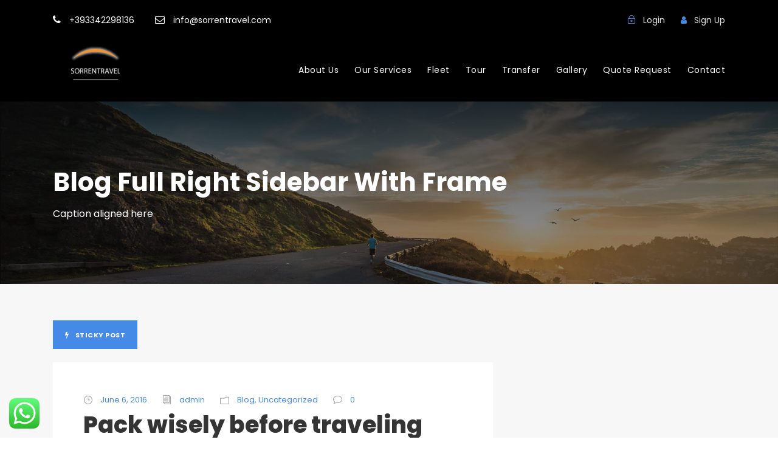

--- FILE ---
content_type: text/css
request_url: https://sorrentravel.com/wp-content/themes/traveltour-child/style.css?ver=6.8.3
body_size: 499
content:
/*
 Theme Name:   Travel Tour Child
 Theme URI:    http://demo.goodlayers.com/infinite
 Description:  Goodlayers Travel Tour Child Theme
 Author:       Goodlayers
 Author URI:   http://goodlayers.com
 Template:     traveltour
 Version:      1.0.0
 License:      GNU General Public License v2 or later
 License URI:  http://www.gnu.org/licenses/gpl-2.0.html
 Tags:         light, dark, right-sidebar, responsive-layout
 Text Domain:  traveltour-child

 START YOUR CHILD THEME CSS HERE
*/
.page-id-5227 .traveltour-page-title-wrap{ background-image: url('https://sorrentravel.casatabacchi.it/wp-content/uploads/2019/09/img-background.jpg'); 
    background-position: center; background-size: cover; position: relative; }
@media screen and (max-width: 767px) {
.traveltour-top-bar {
    padding-bottom: 1px !important;
}
.page-id-4148 .gdlr-core-pbf-column-content {
    min-height: 120px;
    padding: 0 !important;
    width: 100%;
    height: auto;
    margin-bottom: 20px !important;
}
	.page-id-4148 .gdlr-core-pbf-column-content-margin.gdlr-core-js {
    padding: 20px !important;
}
	.gdlr-core-pbf-column-content-margin.gdlr-core-js.gdlr-core-column-extend-right.secnd-right-img {
    top: -339px;
    bottom: 0;
    width: 100%;
    z-index: 9999;
}
	.gdlr-core-pbf-column-content-margin.gdlr-core-js.ground-content {
    position: relative;
    top: 129px;
}
	.gdlr-core-pbf-column-content-margin.gdlr-core-js.boat-content {
    position: relative;
    top: 136px;
}
	.gdlr-core-pbf-column-content-margin.gdlr-core-js.gdlr-core-column-extend-right.fourth-right-img {
    top: -334px;
    width: 100%;
    bottom: 0;
}
	.gdlr-core-call-to-action-item.gdlr-core-item-pdlr.gdlr-core-item-pdb.gdlr-core-style-left-align-right-button.intersted-section {
    margin-top: -167px;
}
	.gdlr-core-pbf-column-content-margin.gdlr-core-js.gdlr-core-column-extend-left.third-left-img {
    margin-top: -89px;
}
	.page-id-4148 .gdlr-core-text-box-item-content {
    margin-top: -18px;
    padding-bottom: 10px !important;
}
}   
